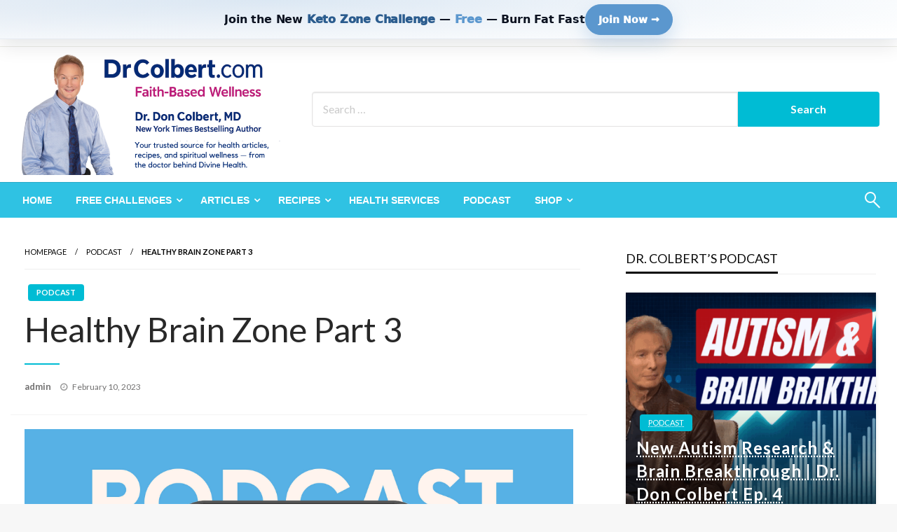

--- FILE ---
content_type: text/html; charset=UTF-8
request_url: https://drcolbert.com/podcast/healthy-brain-zone-part-3/
body_size: 18399
content:

<!DOCTYPE html>
<html lang="en-US">

<head>
	<meta http-equiv="Content-Type" content="text/html; charset=UTF-8" />
	<meta name="viewport" content="width=device-width, initial-scale=1.0">
		<meta name='robots' content='index, follow, max-image-preview:large, max-snippet:-1, max-video-preview:-1' />
	<style>img:is([sizes="auto" i], [sizes^="auto," i]) { contain-intrinsic-size: 3000px 1500px }</style>
	
	<!-- This site is optimized with the Yoast SEO plugin v26.7 - https://yoast.com/wordpress/plugins/seo/ -->
	<title>Healthy Brain Zone Part 3 -</title>
	<link rel="canonical" href="https://drcolbert.com/podcast/healthy-brain-zone-part-3/" />
	<meta property="og:locale" content="en_US" />
	<meta property="og:type" content="article" />
	<meta property="og:title" content="Healthy Brain Zone Part 3 -" />
	<meta property="og:description" content="Dr. Don and Mary Colbert dive deeper into how you can prevent the onset  of dementia and Alzheimer&#8217;s disease with various supplements you can take and more. You will not want to miss out. Get your copy of Dr. Colbert&#8217;s Health..." />
	<meta property="og:url" content="https://drcolbert.com/podcast/healthy-brain-zone-part-3/" />
	<meta property="article:publisher" content="https://www.facebook.com/DonColbertMD" />
	<meta property="article:modified_time" content="2025-09-18T19:38:27+00:00" />
	<meta property="og:image" content="https://media.rss.com/divinehealth/cover_d222ac3c9fbc738831b0b2f0fe45c3d2.jpg" />
	<meta name="twitter:card" content="summary_large_image" />
	<meta name="twitter:site" content="@doncolbert" />
	<meta name="twitter:label1" content="Est. reading time" />
	<meta name="twitter:data1" content="1 minute" />
	<script type="application/ld+json" class="yoast-schema-graph">{"@context":"https://schema.org","@graph":[{"@type":"WebPage","@id":"https://drcolbert.com/podcast/healthy-brain-zone-part-3/","url":"https://drcolbert.com/podcast/healthy-brain-zone-part-3/","name":"Healthy Brain Zone Part 3 -","isPartOf":{"@id":"https://drcolbert.com/#website"},"primaryImageOfPage":{"@id":"https://drcolbert.com/podcast/healthy-brain-zone-part-3/#primaryimage"},"image":{"@id":"https://drcolbert.com/podcast/healthy-brain-zone-part-3/#primaryimage"},"thumbnailUrl":"https://media.rss.com/divinehealth/cover_d222ac3c9fbc738831b0b2f0fe45c3d2.jpg","datePublished":"2023-02-10T23:12:24+00:00","dateModified":"2025-09-18T19:38:27+00:00","breadcrumb":{"@id":"https://drcolbert.com/podcast/healthy-brain-zone-part-3/#breadcrumb"},"inLanguage":"en-US","potentialAction":[{"@type":"ReadAction","target":["https://drcolbert.com/podcast/healthy-brain-zone-part-3/"]}]},{"@type":"ImageObject","inLanguage":"en-US","@id":"https://drcolbert.com/podcast/healthy-brain-zone-part-3/#primaryimage","url":"https://media.rss.com/divinehealth/cover_d222ac3c9fbc738831b0b2f0fe45c3d2.jpg","contentUrl":"https://media.rss.com/divinehealth/cover_d222ac3c9fbc738831b0b2f0fe45c3d2.jpg"},{"@type":"BreadcrumbList","@id":"https://drcolbert.com/podcast/healthy-brain-zone-part-3/#breadcrumb","itemListElement":[{"@type":"ListItem","position":1,"name":"Home","item":"https://drcolbert.com/"},{"@type":"ListItem","position":2,"name":"Podcasts","item":"https://drcolbert.com/podcast/"},{"@type":"ListItem","position":3,"name":"Healthy Brain Zone Part 3"}]},{"@type":"WebSite","@id":"https://drcolbert.com/#website","url":"https://drcolbert.com/","name":"","description":"","publisher":{"@id":"https://drcolbert.com/#organization"},"potentialAction":[{"@type":"SearchAction","target":{"@type":"EntryPoint","urlTemplate":"https://drcolbert.com/?s={search_term_string}"},"query-input":{"@type":"PropertyValueSpecification","valueRequired":true,"valueName":"search_term_string"}}],"inLanguage":"en-US"},{"@type":"Organization","@id":"https://drcolbert.com/#organization","name":"Dr. Don Colbert MD","url":"https://drcolbert.com/","logo":{"@type":"ImageObject","inLanguage":"en-US","@id":"https://drcolbert.com/#/schema/logo/image/","url":"https://drcolbert.com/wp-content/uploads/2021/02/dh-logo-4.37.19-PM.jpg","contentUrl":"https://drcolbert.com/wp-content/uploads/2021/02/dh-logo-4.37.19-PM.jpg","width":1059,"height":318,"caption":"Dr. Don Colbert MD"},"image":{"@id":"https://drcolbert.com/#/schema/logo/image/"},"sameAs":["https://www.facebook.com/DonColbertMD","https://x.com/doncolbert","https://instagram.com/divinehealthnutrition/","https://www.linkedin.com/in/doncolbertmd","https://www.pinterest.com/divinehealth1/","https://www.youtube.com/user/DonColbertMD"]}]}</script>
	<!-- / Yoast SEO plugin. -->


<link rel='dns-prefetch' href='//static.klaviyo.com' />
<link rel='dns-prefetch' href='//fonts.googleapis.com' />
<link rel="alternate" type="application/rss+xml" title=" &raquo; Feed" href="https://drcolbert.com/feed/" />
<link rel="alternate" type="application/rss+xml" title=" &raquo; Comments Feed" href="https://drcolbert.com/comments/feed/" />
		<style>
			.lazyload,
			.lazyloading {
				max-width: 100%;
			}
		</style>
		<link rel='stylesheet' id='wp-block-library-css' href='https://drcolbert.com/wp-includes/css/dist/block-library/style.min.css?ver=6.8.3' type='text/css' media='all' />
<style id='wp-block-library-theme-inline-css' type='text/css'>
.wp-block-audio :where(figcaption){color:#555;font-size:13px;text-align:center}.is-dark-theme .wp-block-audio :where(figcaption){color:#ffffffa6}.wp-block-audio{margin:0 0 1em}.wp-block-code{border:1px solid #ccc;border-radius:4px;font-family:Menlo,Consolas,monaco,monospace;padding:.8em 1em}.wp-block-embed :where(figcaption){color:#555;font-size:13px;text-align:center}.is-dark-theme .wp-block-embed :where(figcaption){color:#ffffffa6}.wp-block-embed{margin:0 0 1em}.blocks-gallery-caption{color:#555;font-size:13px;text-align:center}.is-dark-theme .blocks-gallery-caption{color:#ffffffa6}:root :where(.wp-block-image figcaption){color:#555;font-size:13px;text-align:center}.is-dark-theme :root :where(.wp-block-image figcaption){color:#ffffffa6}.wp-block-image{margin:0 0 1em}.wp-block-pullquote{border-bottom:4px solid;border-top:4px solid;color:currentColor;margin-bottom:1.75em}.wp-block-pullquote cite,.wp-block-pullquote footer,.wp-block-pullquote__citation{color:currentColor;font-size:.8125em;font-style:normal;text-transform:uppercase}.wp-block-quote{border-left:.25em solid;margin:0 0 1.75em;padding-left:1em}.wp-block-quote cite,.wp-block-quote footer{color:currentColor;font-size:.8125em;font-style:normal;position:relative}.wp-block-quote:where(.has-text-align-right){border-left:none;border-right:.25em solid;padding-left:0;padding-right:1em}.wp-block-quote:where(.has-text-align-center){border:none;padding-left:0}.wp-block-quote.is-large,.wp-block-quote.is-style-large,.wp-block-quote:where(.is-style-plain){border:none}.wp-block-search .wp-block-search__label{font-weight:700}.wp-block-search__button{border:1px solid #ccc;padding:.375em .625em}:where(.wp-block-group.has-background){padding:1.25em 2.375em}.wp-block-separator.has-css-opacity{opacity:.4}.wp-block-separator{border:none;border-bottom:2px solid;margin-left:auto;margin-right:auto}.wp-block-separator.has-alpha-channel-opacity{opacity:1}.wp-block-separator:not(.is-style-wide):not(.is-style-dots){width:100px}.wp-block-separator.has-background:not(.is-style-dots){border-bottom:none;height:1px}.wp-block-separator.has-background:not(.is-style-wide):not(.is-style-dots){height:2px}.wp-block-table{margin:0 0 1em}.wp-block-table td,.wp-block-table th{word-break:normal}.wp-block-table :where(figcaption){color:#555;font-size:13px;text-align:center}.is-dark-theme .wp-block-table :where(figcaption){color:#ffffffa6}.wp-block-video :where(figcaption){color:#555;font-size:13px;text-align:center}.is-dark-theme .wp-block-video :where(figcaption){color:#ffffffa6}.wp-block-video{margin:0 0 1em}:root :where(.wp-block-template-part.has-background){margin-bottom:0;margin-top:0;padding:1.25em 2.375em}
</style>
<style id='classic-theme-styles-inline-css' type='text/css'>
/*! This file is auto-generated */
.wp-block-button__link{color:#fff;background-color:#32373c;border-radius:9999px;box-shadow:none;text-decoration:none;padding:calc(.667em + 2px) calc(1.333em + 2px);font-size:1.125em}.wp-block-file__button{background:#32373c;color:#fff;text-decoration:none}
</style>
<style id='global-styles-inline-css' type='text/css'>
:root{--wp--preset--aspect-ratio--square: 1;--wp--preset--aspect-ratio--4-3: 4/3;--wp--preset--aspect-ratio--3-4: 3/4;--wp--preset--aspect-ratio--3-2: 3/2;--wp--preset--aspect-ratio--2-3: 2/3;--wp--preset--aspect-ratio--16-9: 16/9;--wp--preset--aspect-ratio--9-16: 9/16;--wp--preset--color--black: #000000;--wp--preset--color--cyan-bluish-gray: #abb8c3;--wp--preset--color--white: #ffffff;--wp--preset--color--pale-pink: #f78da7;--wp--preset--color--vivid-red: #cf2e2e;--wp--preset--color--luminous-vivid-orange: #ff6900;--wp--preset--color--luminous-vivid-amber: #fcb900;--wp--preset--color--light-green-cyan: #7bdcb5;--wp--preset--color--vivid-green-cyan: #00d084;--wp--preset--color--pale-cyan-blue: #8ed1fc;--wp--preset--color--vivid-cyan-blue: #0693e3;--wp--preset--color--vivid-purple: #9b51e0;--wp--preset--color--strong-blue: #0073aa;--wp--preset--color--lighter-blue: #229fd8;--wp--preset--color--very-light-gray: #eee;--wp--preset--color--very-dark-gray: #444;--wp--preset--gradient--vivid-cyan-blue-to-vivid-purple: linear-gradient(135deg,rgba(6,147,227,1) 0%,rgb(155,81,224) 100%);--wp--preset--gradient--light-green-cyan-to-vivid-green-cyan: linear-gradient(135deg,rgb(122,220,180) 0%,rgb(0,208,130) 100%);--wp--preset--gradient--luminous-vivid-amber-to-luminous-vivid-orange: linear-gradient(135deg,rgba(252,185,0,1) 0%,rgba(255,105,0,1) 100%);--wp--preset--gradient--luminous-vivid-orange-to-vivid-red: linear-gradient(135deg,rgba(255,105,0,1) 0%,rgb(207,46,46) 100%);--wp--preset--gradient--very-light-gray-to-cyan-bluish-gray: linear-gradient(135deg,rgb(238,238,238) 0%,rgb(169,184,195) 100%);--wp--preset--gradient--cool-to-warm-spectrum: linear-gradient(135deg,rgb(74,234,220) 0%,rgb(151,120,209) 20%,rgb(207,42,186) 40%,rgb(238,44,130) 60%,rgb(251,105,98) 80%,rgb(254,248,76) 100%);--wp--preset--gradient--blush-light-purple: linear-gradient(135deg,rgb(255,206,236) 0%,rgb(152,150,240) 100%);--wp--preset--gradient--blush-bordeaux: linear-gradient(135deg,rgb(254,205,165) 0%,rgb(254,45,45) 50%,rgb(107,0,62) 100%);--wp--preset--gradient--luminous-dusk: linear-gradient(135deg,rgb(255,203,112) 0%,rgb(199,81,192) 50%,rgb(65,88,208) 100%);--wp--preset--gradient--pale-ocean: linear-gradient(135deg,rgb(255,245,203) 0%,rgb(182,227,212) 50%,rgb(51,167,181) 100%);--wp--preset--gradient--electric-grass: linear-gradient(135deg,rgb(202,248,128) 0%,rgb(113,206,126) 100%);--wp--preset--gradient--midnight: linear-gradient(135deg,rgb(2,3,129) 0%,rgb(40,116,252) 100%);--wp--preset--font-size--small: 13px;--wp--preset--font-size--medium: 20px;--wp--preset--font-size--large: 36px;--wp--preset--font-size--x-large: 42px;--wp--preset--spacing--20: 0.44rem;--wp--preset--spacing--30: 0.67rem;--wp--preset--spacing--40: 1rem;--wp--preset--spacing--50: 1.5rem;--wp--preset--spacing--60: 2.25rem;--wp--preset--spacing--70: 3.38rem;--wp--preset--spacing--80: 5.06rem;--wp--preset--shadow--natural: 6px 6px 9px rgba(0, 0, 0, 0.2);--wp--preset--shadow--deep: 12px 12px 50px rgba(0, 0, 0, 0.4);--wp--preset--shadow--sharp: 6px 6px 0px rgba(0, 0, 0, 0.2);--wp--preset--shadow--outlined: 6px 6px 0px -3px rgba(255, 255, 255, 1), 6px 6px rgba(0, 0, 0, 1);--wp--preset--shadow--crisp: 6px 6px 0px rgba(0, 0, 0, 1);}:where(.is-layout-flex){gap: 0.5em;}:where(.is-layout-grid){gap: 0.5em;}body .is-layout-flex{display: flex;}.is-layout-flex{flex-wrap: wrap;align-items: center;}.is-layout-flex > :is(*, div){margin: 0;}body .is-layout-grid{display: grid;}.is-layout-grid > :is(*, div){margin: 0;}:where(.wp-block-columns.is-layout-flex){gap: 2em;}:where(.wp-block-columns.is-layout-grid){gap: 2em;}:where(.wp-block-post-template.is-layout-flex){gap: 1.25em;}:where(.wp-block-post-template.is-layout-grid){gap: 1.25em;}.has-black-color{color: var(--wp--preset--color--black) !important;}.has-cyan-bluish-gray-color{color: var(--wp--preset--color--cyan-bluish-gray) !important;}.has-white-color{color: var(--wp--preset--color--white) !important;}.has-pale-pink-color{color: var(--wp--preset--color--pale-pink) !important;}.has-vivid-red-color{color: var(--wp--preset--color--vivid-red) !important;}.has-luminous-vivid-orange-color{color: var(--wp--preset--color--luminous-vivid-orange) !important;}.has-luminous-vivid-amber-color{color: var(--wp--preset--color--luminous-vivid-amber) !important;}.has-light-green-cyan-color{color: var(--wp--preset--color--light-green-cyan) !important;}.has-vivid-green-cyan-color{color: var(--wp--preset--color--vivid-green-cyan) !important;}.has-pale-cyan-blue-color{color: var(--wp--preset--color--pale-cyan-blue) !important;}.has-vivid-cyan-blue-color{color: var(--wp--preset--color--vivid-cyan-blue) !important;}.has-vivid-purple-color{color: var(--wp--preset--color--vivid-purple) !important;}.has-black-background-color{background-color: var(--wp--preset--color--black) !important;}.has-cyan-bluish-gray-background-color{background-color: var(--wp--preset--color--cyan-bluish-gray) !important;}.has-white-background-color{background-color: var(--wp--preset--color--white) !important;}.has-pale-pink-background-color{background-color: var(--wp--preset--color--pale-pink) !important;}.has-vivid-red-background-color{background-color: var(--wp--preset--color--vivid-red) !important;}.has-luminous-vivid-orange-background-color{background-color: var(--wp--preset--color--luminous-vivid-orange) !important;}.has-luminous-vivid-amber-background-color{background-color: var(--wp--preset--color--luminous-vivid-amber) !important;}.has-light-green-cyan-background-color{background-color: var(--wp--preset--color--light-green-cyan) !important;}.has-vivid-green-cyan-background-color{background-color: var(--wp--preset--color--vivid-green-cyan) !important;}.has-pale-cyan-blue-background-color{background-color: var(--wp--preset--color--pale-cyan-blue) !important;}.has-vivid-cyan-blue-background-color{background-color: var(--wp--preset--color--vivid-cyan-blue) !important;}.has-vivid-purple-background-color{background-color: var(--wp--preset--color--vivid-purple) !important;}.has-black-border-color{border-color: var(--wp--preset--color--black) !important;}.has-cyan-bluish-gray-border-color{border-color: var(--wp--preset--color--cyan-bluish-gray) !important;}.has-white-border-color{border-color: var(--wp--preset--color--white) !important;}.has-pale-pink-border-color{border-color: var(--wp--preset--color--pale-pink) !important;}.has-vivid-red-border-color{border-color: var(--wp--preset--color--vivid-red) !important;}.has-luminous-vivid-orange-border-color{border-color: var(--wp--preset--color--luminous-vivid-orange) !important;}.has-luminous-vivid-amber-border-color{border-color: var(--wp--preset--color--luminous-vivid-amber) !important;}.has-light-green-cyan-border-color{border-color: var(--wp--preset--color--light-green-cyan) !important;}.has-vivid-green-cyan-border-color{border-color: var(--wp--preset--color--vivid-green-cyan) !important;}.has-pale-cyan-blue-border-color{border-color: var(--wp--preset--color--pale-cyan-blue) !important;}.has-vivid-cyan-blue-border-color{border-color: var(--wp--preset--color--vivid-cyan-blue) !important;}.has-vivid-purple-border-color{border-color: var(--wp--preset--color--vivid-purple) !important;}.has-vivid-cyan-blue-to-vivid-purple-gradient-background{background: var(--wp--preset--gradient--vivid-cyan-blue-to-vivid-purple) !important;}.has-light-green-cyan-to-vivid-green-cyan-gradient-background{background: var(--wp--preset--gradient--light-green-cyan-to-vivid-green-cyan) !important;}.has-luminous-vivid-amber-to-luminous-vivid-orange-gradient-background{background: var(--wp--preset--gradient--luminous-vivid-amber-to-luminous-vivid-orange) !important;}.has-luminous-vivid-orange-to-vivid-red-gradient-background{background: var(--wp--preset--gradient--luminous-vivid-orange-to-vivid-red) !important;}.has-very-light-gray-to-cyan-bluish-gray-gradient-background{background: var(--wp--preset--gradient--very-light-gray-to-cyan-bluish-gray) !important;}.has-cool-to-warm-spectrum-gradient-background{background: var(--wp--preset--gradient--cool-to-warm-spectrum) !important;}.has-blush-light-purple-gradient-background{background: var(--wp--preset--gradient--blush-light-purple) !important;}.has-blush-bordeaux-gradient-background{background: var(--wp--preset--gradient--blush-bordeaux) !important;}.has-luminous-dusk-gradient-background{background: var(--wp--preset--gradient--luminous-dusk) !important;}.has-pale-ocean-gradient-background{background: var(--wp--preset--gradient--pale-ocean) !important;}.has-electric-grass-gradient-background{background: var(--wp--preset--gradient--electric-grass) !important;}.has-midnight-gradient-background{background: var(--wp--preset--gradient--midnight) !important;}.has-small-font-size{font-size: var(--wp--preset--font-size--small) !important;}.has-medium-font-size{font-size: var(--wp--preset--font-size--medium) !important;}.has-large-font-size{font-size: var(--wp--preset--font-size--large) !important;}.has-x-large-font-size{font-size: var(--wp--preset--font-size--x-large) !important;}
:where(.wp-block-post-template.is-layout-flex){gap: 1.25em;}:where(.wp-block-post-template.is-layout-grid){gap: 1.25em;}
:where(.wp-block-columns.is-layout-flex){gap: 2em;}:where(.wp-block-columns.is-layout-grid){gap: 2em;}
:root :where(.wp-block-pullquote){font-size: 1.5em;line-height: 1.6;}
</style>
<link rel='stylesheet' id='wp-search-suggest-css' href='https://drcolbert.com/wp-content/plugins/wp-search-suggest/css/wpss-search-suggest.css?ver=8' type='text/css' media='all' />
<link rel='stylesheet' id='newspaperss_core-css' href='https://drcolbert.com/wp-content/themes/newspaperss/css/newspaperss.min.css?ver=1.0' type='text/css' media='all' />
<link rel='stylesheet' id='fontawesome-css' href='https://drcolbert.com/wp-content/themes/newspaperss/fonts/awesome/css/font-awesome.min.css?ver=1' type='text/css' media='all' />
<link rel='stylesheet' id='newspaperss-fonts-css' href='//fonts.googleapis.com/css?family=Ubuntu%3A400%2C500%2C700%7CLato%3A400%2C700%2C400italic%2C700italic%7COpen+Sans%3A400%2C400italic%2C700&#038;subset=latin%2Clatin-ext' type='text/css' media='all' />
<link rel='stylesheet' id='newspaperss-style-css' href='https://drcolbert.com/wp-content/themes/newspaperss/style.css?ver=1.1.0' type='text/css' media='all' />
<style id='newspaperss-style-inline-css' type='text/css'>
.tagcloud a ,
	.post-cat-info a,
	.lates-post-warp .button.secondary,
	.comment-form .form-submit input#submit,
	a.box-comment-btn,
	.comment-form .form-submit input[type='submit'],
	h2.comment-reply-title,
	.widget_search .search-submit,
	.woocommerce nav.woocommerce-pagination ul li span.current,
	.woocommerce ul.products li.product .button,
	.woocommerce div.product form.cart .button,
	.woocommerce #respond input#submit.alt, .woocommerce a.button.alt,
	.woocommerce button.button.alt, .woocommerce input.button.alt,
	.woocommerce #respond input#submit, .woocommerce a.button,
	.woocommerce button.button, .woocommerce input.button,
	.pagination li a,
	.author-links a,
	#blog-content .navigation .nav-links .current,
	.bubbly-button,
	.scroll_to_top
	{
		color: #ffffff !important;
	}.tagcloud a:hover ,
		.post-cat-info a:hover,
		.lates-post-warp .button.secondary:hover,
		.comment-form .form-submit input#submit:hover,
		a.box-comment-btn:hover,
		.comment-form .form-submit input[type='submit']:hover,
		.widget_search .search-submit:hover,
		.pagination li a:hover,
		.author-links a:hover,
		.head-bottom-area  .is-dropdown-submenu .is-dropdown-submenu-item :hover,
		.woocommerce div.product div.summary a,
		.bubbly-button:hover,
		.slider-right .post-header .post-cat-info .cat-info-el:hover
		{
			color: #ffffff !important;
		}.slider-container .cat-info-el,
		.slider-right .post-header .post-cat-info .cat-info-el
		{
			color: #ffffff !important;
		}
		woocommerce-product-details__short-description,
		.woocommerce div.product .product_title,
		.woocommerce div.product p.price,
		.woocommerce div.product span.price
		{
			color: #232323 ;
		}#footer .top-footer-wrap .textwidget p,
		#footer .top-footer-wrap,
		#footer .block-content-recent .card-section .post-list .post-title a,
		#footer .block-content-recent .post-list .post-meta-info .meta-info-el,
		#footer .widget_nav_menu .widget li a,
		#footer .widget li a
		{
			color: #ffffff  ;
		}.head-bottom-area .dropdown.menu a,
	.search-wrap .search-field,
	.head-bottom-area .dropdown.menu .is-dropdown-submenu > li a,
	.home .head-bottom-area .dropdown.menu .current-menu-item a
	{
		color: #fff  ;
	}
	.search-wrap::before
	{
		background-color: #fff  ;
	}
	.search-wrap
	{
		border-color: #fff  ;
	}
	.main-menu .is-dropdown-submenu .is-dropdown-submenu-parent.opens-left > a::after,
	.is-dropdown-submenu .is-dropdown-submenu-parent.opens-right > a::after
	{
		border-right-color: #fff  ;
	}
</style>
<script type="text/javascript" src="https://drcolbert.com/wp-includes/js/jquery/jquery.min.js?ver=3.7.1" id="jquery-core-js"></script>
<script type="text/javascript" src="https://drcolbert.com/wp-includes/js/jquery/jquery-migrate.min.js?ver=3.4.1" id="jquery-migrate-js"></script>
<script type="text/javascript" src="https://drcolbert.com/wp-content/themes/newspaperss/js/newspaperss.min.js?ver=1" id="newspaperss_js-js"></script>
<script type="text/javascript" src="https://drcolbert.com/wp-content/themes/newspaperss/js/newspaperss_other.min.js?ver=1" id="newspaperss_other-js"></script>
<link rel="https://api.w.org/" href="https://drcolbert.com/wp-json/" /><link rel="alternate" title="JSON" type="application/json" href="https://drcolbert.com/wp-json/wp/v2/podcast/61408" /><link rel="EditURI" type="application/rsd+xml" title="RSD" href="https://drcolbert.com/xmlrpc.php?rsd" />
<meta name="generator" content="WordPress 6.8.3" />
<link rel='shortlink' href='https://drcolbert.com/?p=61408' />
<link rel="alternate" title="oEmbed (JSON)" type="application/json+oembed" href="https://drcolbert.com/wp-json/oembed/1.0/embed?url=https%3A%2F%2Fdrcolbert.com%2Fpodcast%2Fhealthy-brain-zone-part-3%2F" />
<link rel="alternate" title="oEmbed (XML)" type="text/xml+oembed" href="https://drcolbert.com/wp-json/oembed/1.0/embed?url=https%3A%2F%2Fdrcolbert.com%2Fpodcast%2Fhealthy-brain-zone-part-3%2F&#038;format=xml" />
<!-- start Simple Custom CSS and JS -->
<script type="text/javascript">
    adroll_adv_id = "PLBGNZWA4VEDHMKZ7HCBKN";
    adroll_pix_id = "32TJFVXTCNCATP5VUOPI23";
    adroll_version = "2.0";

    (function(w, d, e, o, a) {
        w.__adroll_loaded = true;
        w.adroll = w.adroll || [];
        w.adroll.f = [ 'setProperties', 'identify', 'track', 'identify_email', 'get_cookie' ];
        var roundtripUrl = "https://s.adroll.com/j/" + adroll_adv_id
                + "/roundtrip.js";
        for (a = 0; a < w.adroll.f.length; a++) {
            w.adroll[w.adroll.f[a]] = w.adroll[w.adroll.f[a]] || (function(n) {
                return function() {
                    w.adroll.push([ n, arguments ])
                }
            })(w.adroll.f[a])
        }

        e = d.createElement('script');
        o = d.getElementsByTagName('script')[0];
        e.async = 1;
        e.src = roundtripUrl;
        o.parentNode.insertBefore(e, o);
    })(window, document);
    adroll.track("pageView");
</script><!-- end Simple Custom CSS and JS -->
<script type="text/javascript">
(function(url){
	if(/(?:Chrome\/26\.0\.1410\.63 Safari\/537\.31|WordfenceTestMonBot)/.test(navigator.userAgent)){ return; }
	var addEvent = function(evt, handler) {
		if (window.addEventListener) {
			document.addEventListener(evt, handler, false);
		} else if (window.attachEvent) {
			document.attachEvent('on' + evt, handler);
		}
	};
	var removeEvent = function(evt, handler) {
		if (window.removeEventListener) {
			document.removeEventListener(evt, handler, false);
		} else if (window.detachEvent) {
			document.detachEvent('on' + evt, handler);
		}
	};
	var evts = 'contextmenu dblclick drag dragend dragenter dragleave dragover dragstart drop keydown keypress keyup mousedown mousemove mouseout mouseover mouseup mousewheel scroll'.split(' ');
	var logHuman = function() {
		if (window.wfLogHumanRan) { return; }
		window.wfLogHumanRan = true;
		var wfscr = document.createElement('script');
		wfscr.type = 'text/javascript';
		wfscr.async = true;
		wfscr.src = url + '&r=' + Math.random();
		(document.getElementsByTagName('head')[0]||document.getElementsByTagName('body')[0]).appendChild(wfscr);
		for (var i = 0; i < evts.length; i++) {
			removeEvent(evts[i], logHuman);
		}
	};
	for (var i = 0; i < evts.length; i++) {
		addEvent(evts[i], logHuman);
	}
})('//drcolbert.com/?wordfence_lh=1&hid=B66068B1006317D6B5BA7979DC8EB89D');
</script>		<script>
			document.documentElement.className = document.documentElement.className.replace('no-js', 'js');
		</script>
				<style>
			.no-js img.lazyload {
				display: none;
			}

			figure.wp-block-image img.lazyloading {
				min-width: 150px;
			}

			.lazyload,
			.lazyloading {
				--smush-placeholder-width: 100px;
				--smush-placeholder-aspect-ratio: 1/1;
				width: var(--smush-image-width, var(--smush-placeholder-width)) !important;
				aspect-ratio: var(--smush-image-aspect-ratio, var(--smush-placeholder-aspect-ratio)) !important;
			}

						.lazyload, .lazyloading {
				opacity: 0;
			}

			.lazyloaded {
				opacity: 1;
				transition: opacity 400ms;
				transition-delay: 0ms;
			}

					</style>
		<!-- Global site tag (gtag.js) - Google Analytics -->
<script async src="https://www.googletagmanager.com/gtag/js?id=UA-23947860-4"></script>
<script>
  window.dataLayer = window.dataLayer || [];
  function gtag(){dataLayer.push(arguments);}
  gtag('js', new Date());

  gtag('config', 'UA-23947860-4');
</script>
<link rel="icon" href="https://drcolbert.com/wp-content/uploads/2024/03/cropped-3-32x32.png" sizes="32x32" />
<link rel="icon" href="https://drcolbert.com/wp-content/uploads/2024/03/cropped-3-192x192.png" sizes="192x192" />
<link rel="apple-touch-icon" href="https://drcolbert.com/wp-content/uploads/2024/03/cropped-3-180x180.png" />
<meta name="msapplication-TileImage" content="https://drcolbert.com/wp-content/uploads/2024/03/cropped-3-270x270.png" />
<style id="kirki-inline-styles">.postpage_subheader{background-color:#1c2127;}#topmenu .top-bar .top-bar-left .menu a{font-size:0.75rem;}.head-bottom-area .dropdown.menu .current-menu-item a{color:#2fc2e3;}.head-bottom-area .dropdown.menu a{font-family:sans-serif;font-size:14px;font-weight:700;text-transform:uppercase;}#main-content-sticky{background:#fff;}body{font-size:inherit;line-height:1.6;text-transform:none;}.slider-container .post-header-outer{background:rgba(0,0,0,0.14);}.slider-container .post-header .post-title a,.slider-container .post-meta-info .meta-info-el a,.slider-container .meta-info-date{color:#fff;}.slider-container .cat-info-el,.slider-right .post-header .post-cat-info .cat-info-el{background-color:#2fc2e3;}.woocommerce .button{-webkit-box-shadow:0 2px 2px 0 rgba(0,188,212,0.3), 0 3px 1px -2px rgba(0,188,212,0.3), 0 1px 5px 0 rgba(0,188,212,0.3);-moz-box-shadow:0 2px 2px 0 rgba(0,188,212,0.3), 0 3px 1px -2px rgba(0,188,212,0.3), 0 1px 5px 0 rgba(0,188,212,0.3);box-shadow:0 2px 2px 0 rgba(0,188,212,0.3), 0 3px 1px -2px rgba(0,188,212,0.3), 0 1px 5px 0 rgba(0,188,212,0.3);}.woocommerce .button:hover{-webkit-box-shadow:-1px 11px 23px -4px rgba(0,188,212,0.3),1px -1.5px 11px -2px  rgba(0,188,212,0.3);-moz-box-shadow:-1px 11px 23px -4px rgba(0,188,212,0.3),1px -1.5px 11px -2px  rgba(0,188,212,0.3);box-shadow:-1px 11px 23px -4px rgba(0,188,212,0.3),1px -1.5px 11px -2px  rgba(0,188,212,0.3);}a:hover,.off-canvas .fa-window-close:focus,.tagcloud a:hover,.single-nav .nav-left a:hover, .single-nav .nav-right a:hover,.comment-title h2:hover,h2.comment-reply-title:hover,.meta-info-comment .comments-link a:hover,.woocommerce div.product div.summary a:hover{color:#2f2f2f;}bubbly-button:focus,.slider-right .post-header .post-cat-info .cat-info-el:hover,.bubbly-button:hover,.head-bottom-area .desktop-menu .is-dropdown-submenu-parent .is-dropdown-submenu li a:hover,.tagcloud a:hover,.viewall-text .button.secondary:hover,.single-nav a:hover>.newspaper-nav-icon,.pagination .current:hover,.pagination li a:hover,.widget_search .search-submit:hover,.comment-form .form-submit input#submit:hover, a.box-comment-btn:hover, .comment-form .form-submit input[type="submit"]:hover,.cat-info-el:hover,.comment-list .comment-reply-link:hover,.bubbly-button:active{background:#2f2f2f;}.viewall-text .shadow:hover{-webkit-box-shadow:-1px 11px 15px -8px rgba(47,47,47,0.43);-moz-box-shadow:-1px 11px 15px -8px rgba(47,47,47,0.43);box-shadow:-1px 11px 15px -8px rgba(47,47,47,0.43);}.bubbly-button:hover,.bubbly-button:active{-webkit-box-shadow:0 2px 15px rgba(47,47,47,0.43);;-moz-box-shadow:0 2px 15px rgba(47,47,47,0.43);;box-shadow:0 2px 15px rgba(47,47,47,0.43);;}.comment-form textarea:focus,.comment-form input[type="text"]:focus,.comment-form input[type="search"]:focus,.comment-form input[type="tel"]:focus,.comment-form input[type="email"]:focus,.comment-form [type=url]:focus,.comment-form [type=password]:focus{-webkit-box-shadow:0 2px 3px rgba(47,47,47,0.43);;-moz-box-shadow:0 2px 3px rgba(47,47,47,0.43);;box-shadow:0 2px 3px rgba(47,47,47,0.43);;}a:focus{outline-color:#2f2f2f;text-decoration-color:#2f2f2f;}.sliderlink:focus,.slider-right .thumbnail-post a:focus img{border-color:#2f2f2f;}.bubbly-button:before,.bubbly-button:after{background-image:radial-gradient(circle,#2f2f2f 20%, transparent 20%), radial-gradient(circle, transparent 20%, #2f2f2f 20%, transparent 30%), radial-gradient(circle, #2f2f2f 20%, transparent 20%), radial-gradient(circle, #2f2f2f 20%, transparent 20%), radial-gradient(circle, transparent 10%, #2f2f2f 15%, transparent 20%), radial-gradient(circle, #2f2f2f 20%, transparent 20%), radial-gradient(circle, #2f2f2f 20%, transparent 20%), radial-gradient(circle, #2f2f2f 20%, transparent 20%), radial-gradient(circle, #2f2f2f 20%, transparent 20%);;;}.block-header-wrap .block-title,.widget-title h3{color:#0a0a0a;}.block-header-wrap .block-title h3,.widget-title h3{border-bottom-color:#0a0a0a;}#sub_banner .breadcrumb-wraps .breadcrumbs li,#sub_banner .heade-content h1,.heade-content h1,.breadcrumbs li,.breadcrumbs a,.breadcrumbs li:not(:last-child)::after{color:#fff;}#sub_banner.sub_header_page .heade-content h1{color:#0a0a0a;}#footer .top-footer-wrap{background-color:#282828;}#footer .block-header-wrap .block-title h3,#footer .widget-title h3{color:#e3e3e3;border-bottom-color:#e3e3e3;}#footer .footer-copyright-wrap{background-color:#242424;}#footer .footer-copyright-text,.footer-copyright-text p,.footer-copyright-text li,.footer-copyright-text ul,.footer-copyright-text ol,.footer-copyright-text{color:#fff;}.woo-header-newspaperss{background:linear-gradient(to top, #f77062 0%, #fe5196 100%);;}.heade-content.woo-header-newspaperss h1,.woocommerce .woocommerce-breadcrumb a,.woocommerce .breadcrumbs li{color:#020202;}@media screen and (min-width: 64em){#wrapper{margin-top:0px;margin-bottom:0px;}}</style></head>

<body class="wp-singular podcast-template-default single single-podcast postid-61408 wp-custom-logo wp-theme-newspaperss" id="top">
<!-- Place this right after <body> tag or in your header -->
<div class="hello-bar" role="region" aria-label="Keto Zone Challenge Announcement">
  <div class="hello-bar-inner">
    <span class="hello-text">
      Join the New <strong>Keto Zone Challenge</strong> — <em>Free</em> — Burn Fat Fast
    </span>

    <a href="https://divinehealth.com/keto-zone-challenge/register" class="hello-cta" rel="noopener">
      Join Now →
    </a>
  </div>
</div>

<style>
  /* Hello Bar - Premium Desktop-Only (Keto Zone Colors) */
  .hello-bar{
    position: fixed;
    top:0; left:0; right:0;
    height:56px;
    z-index:9999;

    /* Keto Zone system */
    background:
      radial-gradient(1200px 80px at 30% 0%,
        rgba(91,151,206,0.18) 0%,
        rgba(91,151,206,0.08) 45%,
        rgba(255,255,255,0.95) 100%),
      linear-gradient(135deg, #F5F7FA 0%, #FFFFFF 100%);
    border-bottom: 1px solid #E6EBF2;
    box-shadow: 0 10px 28px rgba(11,18,32,0.10);

    display:flex;
    align-items:center;
    justify-content:center;

    font-family: ui-sans-serif, system-ui, -apple-system, Segoe UI, Roboto, Arial, Helvetica, sans-serif;
    color:#0B1220;
  }

  .hello-bar-inner{
    max-width:1200px;
    width:100%;
    padding:0 30px;
    display:flex;
    align-items:center;
    justify-content:center;
    gap:26px; /* premium breathing room */
  }

  .hello-text{
    font-size:16px;
    font-weight:800;
    letter-spacing:-0.2px;
    line-height:1.2;
    white-space:nowrap;
    overflow:hidden;
    text-overflow:ellipsis;
  }

  .hello-text strong{
    color:#2B5C8E;  /* deeper keto zone blue */
    font-weight:950;
  }

  .hello-text em{
    color:#5B97CE;  /* Keto Zone Blue */
    font-style:normal;
    font-weight:950;
  }

  .hello-cta{
    display:inline-flex;
    align-items:center;
    justify-content:center;
    gap:10px;

    background:#5B97CE;               /* Keto Zone Blue */
    border:1px solid #5B97CE;
    color:#FFFFFF !important;

    font-size:14px;
    font-weight:950;
    padding:10px 18px;
    border-radius:999px;              /* modern premium pill */
    text-decoration:none !important;

    box-shadow: 0 12px 26px rgba(91,151,206,0.26);
    transition: transform 120ms ease, box-shadow 120ms ease, background 120ms ease;
    white-space:nowrap;
  }

  .hello-cta:hover{
    background:#4A86BD;
    transform: translateY(-1px);
    box-shadow: 0 16px 34px rgba(91,151,206,0.32);
  }

  /* Optional: make room for the fixed bar so it doesn't cover your header */
  body{
    padding-top:56px;
  }

  /* Desktop only - hide on mobile/tablet */
  @media (max-width: 991px){
    .hello-bar{ display:none !important; }
    body{ padding-top:0; }
  }
</style>

	<script async type='text/javascript' src='https://static.klaviyo.com/onsite/js/TP4GBE/klaviyo.js?company_id=TP4GBE'></script>
          <script type="text/javascript"> 
          //Initialize Klaviyo object on page load
          !function(){if(!window.klaviyo){window._klOnsite=window._klOnsite||[];try{window.klaviyo=new Proxy({},{get:function(n,i){return"push"===i?function(){var n;(n=window._klOnsite).push.apply(n,arguments)}:function(){for(var n=arguments.length,o=new Array(n),w=0;w<n;w++)o[w]=arguments[w];var t="function"==typeof o[o.length-1]?o.pop():void 0,e=new Promise((function(n){window._klOnsite.push([i].concat(o,[function(i){t&&t(i),n(i)}]))}));return e}}})}catch(n){window.klaviyo=window.klaviyo||[],window.klaviyo.push=function(){var n;(n=window._klOnsite).push.apply(n,arguments)}}}}(); </script>	<a class="skip-link screen-reader-text" href="#main-content-sticky">
		Skip to content	</a>

	<div id="wrapper" class="grid-container no-padding small-full  z-depth-2">
		<!-- Site HEADER -->
					<div id="topmenu"   >
  <div  class="grid-container">
    <div class="top-bar">
      <div class="top-bar-left">
                </div>
      <div class="top-bar-right">
                      <div class="social-btns">

                                </div>
            </div>
    </div>
  </div>
</div>
				<header id="header-top" class="header-area">
			
<div class="head-top-area " >
  <div class="grid-container ">
        <div id="main-header" class="grid-x grid-padding-x grid-margin-y align-justify ">
      <!--  Logo -->
            <div class="cell  align-self-middle auto medium-order-1  ">
        <div id="site-title">
          <a href="https://drcolbert.com/" class="custom-logo-link" rel="home"><img width="731" height="325" src="https://drcolbert.com/wp-content/uploads/2025/04/cropped-dr-don-colbert-header-800-x-200-1.png" class="custom-logo" alt="Dr. Don Colbert Header Image" decoding="async" fetchpriority="high" srcset="https://drcolbert.com/wp-content/uploads/2025/04/cropped-dr-don-colbert-header-800-x-200-1.png 731w, https://drcolbert.com/wp-content/uploads/2025/04/cropped-dr-don-colbert-header-800-x-200-1-300x133.png 300w" sizes="(max-width: 731px) 100vw, 731px" /></a>          <h1 class="site-title">
            <a href="https://drcolbert.com/" rel="home"></a>
          </h1>
                  </div>
      </div>
      <!-- /.End Of Logo -->
              <div class="cell align-self-middle  medium-order-2 large-8  ">
          <div id="search-4" class="widget widget_search" data-widget-id="search-4"><h3 class="widget-title hide">Search articles &#038; recipes on drcolbert.com</h3><form role="search" method="get" class="search-form" action="https://drcolbert.com/">
				<label>
					<span class="screen-reader-text">Search for:</span>
					<input type="search" class="search-field" placeholder="Search &hellip;" value="" name="s" />
				</label>
				<input type="submit" class="search-submit" value="Search" />
			</form></div>        </div>
          </div>
  </div>
</div>			<!-- Mobile Menu -->
			<!-- Mobile Menu -->

<div class="off-canvas-wrapper " >
  <div class="reveal reveal-menu position-right off-canvas animated " id="mobile-menu-newspaperss" data-reveal >
    <button class="reveal-b-close " aria-label="Close menu" type="button" data-close>
      <i class="fa fa-window-close" aria-hidden="true"></i>
    </button>
    <div class="multilevel-offcanvas " >
       <ul id="menu-menu" class="vertical menu accordion-menu " data-accordion-menu data-close-on-click-inside="false"><li id="menu-item-62209" class="menu-item menu-item-type-custom menu-item-object-custom menu-item-62209"><a href="https://www.drcolbert.com">HOME</a></li>
<li id="menu-item-64071" class="menu-item menu-item-type-post_type menu-item-object-page menu-item-has-children menu-item-64071"><a href="https://drcolbert.com/health-challenges/">Free Challenges</a>
<ul class="vertical menu nested">
	<li id="menu-item-64081" class="menu-item menu-item-type-custom menu-item-object-custom menu-item-64081"><a href="https://divinehealth.com/21-day-keto-zone-challenge-or-21-day-detox-challenge/">Detox Challenge</a></li>
	<li id="menu-item-64073" class="menu-item menu-item-type-custom menu-item-object-custom menu-item-64073"><a href="https://divinehealth.com/21-day-keto-zone-challenge-or-21-day-detox-challenge/">Keto Zone Challenge</a></li>
</ul>
</li>
<li id="menu-item-62012" class="menu-item menu-item-type-taxonomy menu-item-object-category menu-item-has-children menu-item-62012"><a href="https://drcolbert.com/category/health-living-articles/">Articles</a>
<ul class="vertical menu nested">
	<li id="menu-item-64079" class="menu-item menu-item-type-taxonomy menu-item-object-category menu-item-64079"><a href="https://drcolbert.com/category/health-living-articles/">Healthy Living Articles</a></li>
	<li id="menu-item-62141" class="menu-item menu-item-type-taxonomy menu-item-object-category menu-item-62141"><a href="https://drcolbert.com/category/dr-colbert-21-day-detox/detox/">Detox Articles</a></li>
	<li id="menu-item-62015" class="menu-item menu-item-type-taxonomy menu-item-object-category menu-item-62015"><a href="https://drcolbert.com/category/keto-zone-blog/">Keto Zone Blog</a></li>
</ul>
</li>
<li id="menu-item-62016" class="menu-item menu-item-type-taxonomy menu-item-object-category menu-item-has-children menu-item-62016"><a href="https://drcolbert.com/category/healthy-living-recipes/">Recipes</a>
<ul class="vertical menu nested">
	<li id="menu-item-62142" class="menu-item menu-item-type-taxonomy menu-item-object-category menu-item-62142"><a href="https://drcolbert.com/category/dr-colbert-21-day-detox/detox-recipes/">Detox Recipes</a></li>
	<li id="menu-item-62013" class="menu-item menu-item-type-taxonomy menu-item-object-category menu-item-62013"><a href="https://drcolbert.com/category/keto-zone-diet-articles/keto-zone-recipes/">Keto Zone Recipes</a></li>
</ul>
</li>
<li id="menu-item-64474" class="menu-item menu-item-type-custom menu-item-object-custom menu-item-64474"><a href="https://colbertinstitute.com">Health Services</a></li>
<li id="menu-item-64067" class="menu-item menu-item-type-taxonomy menu-item-object-category menu-item-64067"><a href="https://drcolbert.com/category/podcast/">Podcast</a></li>
<li id="menu-item-65413" class="menu-item menu-item-type-custom menu-item-object-custom menu-item-has-children menu-item-65413"><a href="#Shop">Shop</a>
<ul class="vertical menu nested">
	<li id="menu-item-65412" class="menu-item menu-item-type-post_type menu-item-object-page menu-item-65412"><a href="https://drcolbert.com/recommended-products/">Dr. Colbert’s Recommended Health Products &#038; Essentials</a></li>
	<li id="menu-item-62171" class="menu-item menu-item-type-custom menu-item-object-custom menu-item-62171"><a href="#Shop%20Divine%20Health%20Supplements" title="Shop All Divine Health Supplements">Shop Divine Health Supplements</a></li>
</ul>
</li>
</ul>    </div>
  </div>

  <div class="mobile-menu off-canvas-content" data-off-canvas-content >
         <div class="float-center">
        <div id="search-4" class="widget widget_search" data-widget-id="search-4"><h3 class="widget-title hide">Search articles &#038; recipes on drcolbert.com</h3><form role="search" method="get" class="search-form" action="https://drcolbert.com/">
				<label>
					<span class="screen-reader-text">Search for:</span>
					<input type="search" class="search-field" placeholder="Search &hellip;" value="" name="s" />
				</label>
				<input type="submit" class="search-submit" value="Search" />
			</form></div>     </div>
        <div class="title-bar no-js "  data-hide-for="large" data-sticky data-margin-top="0" data-top-anchor="main-content-sticky" data-sticky-on="small"  >
      <div class="title-bar-left ">
        <div class="logo title-bar-title ">
          <a href="https://drcolbert.com/" class="custom-logo-link" rel="home"><img width="731" height="325" data-src="https://drcolbert.com/wp-content/uploads/2025/04/cropped-dr-don-colbert-header-800-x-200-1.png" class="custom-logo lazyload" alt="Dr. Don Colbert Header Image" decoding="async" data-srcset="https://drcolbert.com/wp-content/uploads/2025/04/cropped-dr-don-colbert-header-800-x-200-1.png 731w, https://drcolbert.com/wp-content/uploads/2025/04/cropped-dr-don-colbert-header-800-x-200-1-300x133.png 300w" data-sizes="(max-width: 731px) 100vw, 731px" src="[data-uri]" style="--smush-placeholder-width: 731px; --smush-placeholder-aspect-ratio: 731/325;" /></a>          <h1 class="site-title">
            <a href="https://drcolbert.com/" rel="home"></a>
          </h1>
                  </div>
      </div>
      <div class="top-bar-right">
        <div class="title-bar-right nav-bar">
          <li>
            <button class="offcanvas-trigger" type="button" data-open="mobile-menu-newspaperss">

              <div class="hamburger">
                <span class="line"></span>
                <span class="line"></span>
                <span class="line"></span>
              </div>
            </button>
          </li>
        </div>
      </div>
    </div>
  </div>
</div>
			<!-- Mobile Menu -->
			<!-- Start Of bottom Head -->
			<div id="header-bottom" class="head-bottom-area animated"  data-sticky data-sticky-on="large" data-options="marginTop:0;" style="width:100%" data-top-anchor="main-content-sticky" >
				<div class="grid-container">
					<div class="top-bar main-menu no-js" id="the-menu">
												<div class="menu-position left" data-magellan data-magellan-top-offset="60">
															<ul id="menu-menu-1 " class="horizontal menu  desktop-menu" data-responsive-menu="dropdown"  data-trap-focus="true"  ><li class="menu-item menu-item-type-custom menu-item-object-custom menu-item-62209"><a href="https://www.drcolbert.com">HOME</a></li>
<li class="menu-item menu-item-type-post_type menu-item-object-page menu-item-has-children menu-item-64071"><a href="https://drcolbert.com/health-challenges/">Free Challenges</a>
<ul class="menu">
	<li class="menu-item menu-item-type-custom menu-item-object-custom menu-item-64081"><a href="https://divinehealth.com/21-day-keto-zone-challenge-or-21-day-detox-challenge/">Detox Challenge</a></li>
	<li class="menu-item menu-item-type-custom menu-item-object-custom menu-item-64073"><a href="https://divinehealth.com/21-day-keto-zone-challenge-or-21-day-detox-challenge/">Keto Zone Challenge</a></li>
</ul>
</li>
<li class="menu-item menu-item-type-taxonomy menu-item-object-category menu-item-has-children menu-item-62012"><a href="https://drcolbert.com/category/health-living-articles/">Articles</a>
<ul class="menu">
	<li class="menu-item menu-item-type-taxonomy menu-item-object-category menu-item-64079"><a href="https://drcolbert.com/category/health-living-articles/">Healthy Living Articles</a></li>
	<li class="menu-item menu-item-type-taxonomy menu-item-object-category menu-item-62141"><a href="https://drcolbert.com/category/dr-colbert-21-day-detox/detox/">Detox Articles</a></li>
	<li class="menu-item menu-item-type-taxonomy menu-item-object-category menu-item-62015"><a href="https://drcolbert.com/category/keto-zone-blog/">Keto Zone Blog</a></li>
</ul>
</li>
<li class="menu-item menu-item-type-taxonomy menu-item-object-category menu-item-has-children menu-item-62016"><a href="https://drcolbert.com/category/healthy-living-recipes/">Recipes</a>
<ul class="menu">
	<li class="menu-item menu-item-type-taxonomy menu-item-object-category menu-item-62142"><a href="https://drcolbert.com/category/dr-colbert-21-day-detox/detox-recipes/">Detox Recipes</a></li>
	<li class="menu-item menu-item-type-taxonomy menu-item-object-category menu-item-62013"><a href="https://drcolbert.com/category/keto-zone-diet-articles/keto-zone-recipes/">Keto Zone Recipes</a></li>
</ul>
</li>
<li class="menu-item menu-item-type-custom menu-item-object-custom menu-item-64474"><a href="https://colbertinstitute.com">Health Services</a></li>
<li class="menu-item menu-item-type-taxonomy menu-item-object-category menu-item-64067"><a href="https://drcolbert.com/category/podcast/">Podcast</a></li>
<li class="menu-item menu-item-type-custom menu-item-object-custom menu-item-has-children menu-item-65413"><a href="#Shop">Shop</a>
<ul class="menu">
	<li class="menu-item menu-item-type-post_type menu-item-object-page menu-item-65412"><a href="https://drcolbert.com/recommended-products/">Dr. Colbert’s Recommended Health Products &#038; Essentials</a></li>
	<li class="menu-item menu-item-type-custom menu-item-object-custom menu-item-62171"><a href="#Shop%20Divine%20Health%20Supplements" title="Shop All Divine Health Supplements">Shop Divine Health Supplements</a></li>
</ul>
</li>
</ul>													</div>
						<div class="search-wrap" open-search>
							<form role="search" method="get" class="search-form" action="https://drcolbert.com/">
				<label>
					<span class="screen-reader-text">Search for:</span>
					<input type="search" class="search-field" placeholder="Search &hellip;" value="" name="s" />
				</label>
				<input type="submit" class="search-submit" value="Search" />
			</form>							<span class="eks" close-search></span>
							<i class="fa fa-search"></i>
						</div>
					</div>
					<!--/ #navmenu-->
				</div>
			</div>
			<!-- Start Of bottom Head -->
		</header>
		<div id="main-content-sticky">
<div class="single-post-outer clearfix">
			<!-- Header image-->
				<div class="single-post-feat-bg-outer">
			<div class="single-post-thumb-outer">
				<div class="post-thumb">
					<a href="https://drcolbert.com/podcast/healthy-brain-zone-part-3/"></a>				</div>
			</div>
		</div>
		<!-- Header image-->
		<div class="grid-container">
		<div class="grid-x grid-padding-x align-center single-wrap ">
																	<div class="cell large-auto  small-12 ">
						<article class="single-post-wrap " id="post-61408">
							<div class="single-post-content-wrap">
								<div class="single-post-header">
																			<div class="single-post-top">
											<!-- post top-->
											<div class="grid-x ">
												<div class="cell large-12 small-12 ">
													<div class="breadcrumb-wrap">
														<ul id="breadcrumbs" class="breadcrumbs"><li class="item-home"><a class="bread-link bread-home" href="https://drcolbert.com" title="Homepage">Homepage</a></li><li class="item-cat item-cat-1212 item-cat-podcast"><a class="bread-cat bread-cat-1212 bread-cat-podcast" href="https://drcolbert.com/category/podcast/" title="Podcast">Podcast</a></li><li class="item-current item-61408"><strong class="bread-current bread-61408" title="Healthy Brain Zone Part 3">Healthy Brain Zone Part 3</strong></li></ul>													</div>
													<span class="text-right"></span>
												</div>
											</div>
										</div>
																		<!-- post meta and title-->
																			<div class="post-cat-info clearfix">
											<a class="cat-info-el" href="https://drcolbert.com/category/podcast/" alt="View all posts in Podcast">Podcast</a>										</div>
																		<div class="single-title ">
										<h1 class="entry-title">Healthy Brain Zone Part 3</h1>									</div>
																			<div class="post-meta-info ">
																							<span class="meta-info-el meta-info-author">
																										<a class="vcard author" href="https://drcolbert.com/author/admin/" title="admin">
														admin													</a>
												</span>
																																		<span class="meta-info-el mate-info-date-icon">
													<i class="fa fa-clock-o"></i>
													<span class="screen-reader-text">Posted on</span> <a href="https://drcolbert.com/2023/02/" rel="bookmark"><time class="entry-date published updated" datetime="2023-02-10T23:12:24+00:00">February 10, 2023</time></a>												</span>
																																</div>
																	</div>
								<!-- post top END-->
								<!-- post main body-->
								<div class="single-content-wrap">
									<div class="entry single-entry ">
										<div class="row">
<div class="col-xs-12 col-md-8 col-md-offset-2" style="text-align: center;">
<div class="row"><img decoding="async" class="col-xs-12 lazyload" data-src="https://media.rss.com/divinehealth/cover_d222ac3c9fbc738831b0b2f0fe45c3d2.jpg" alt="Divine Health Podcast" src="[data-uri]" /></div>
<div class="row"><audio class="col-xs-12" controls="controls"><source src="https://content.rss.com/episodes/229440/1130423/divinehealth/2023_09_20_02_04_23_14946f33-d705-4be7-98c2-a684638a8324.mp3" type="audio/mpeg" /></audio></div>
</div>
</div>
<div class="row">
<div class="col-xs-12" style="margin-top: 20px;">
<p>Dr. Don and Mary Colbert dive deeper into how you can prevent the onset  of dementia and Alzheimer&#8217;s disease with various supplements you can take and more. You will not want to miss out.</p>
<p>Get your copy of <em><a href="https://divinehealth.com/product/dr-colbert-books/english/dr-colberts-healthy-brain-zone-reverse-memory-loss-and-reduce-your-risk-of-dementia-and-alzheimers/">Dr. Colbert&#8217;s Health Brain Zone</a> </em>at <a href="https://divinehealth.com/product/dr-colbert-books/english/dr-colberts-healthy-brain-zone-reverse-memory-loss-and-reduce-your-risk-of-dementia-and-alzheimers/"> Divine Health</a>.</p>
</div>
</div>
									</div>
																			<span class="single-post-tag">
																					</span>
																										</div>
																	<div class="single-post-box-outer">
										

<div class="single-box-author">
  <div class="grid-x grid-padding-x">
    <div class="cell large-3 medium-3 small-12 align-self-middle medium-text-left text-center">
      <div class="author-thumb-wrap">
              </div>
    </div>
    <div class="cell large-9 medium-9 small-12 align-self-middle medium-text-left text-center ">
      <div class="author-content-wrap">
        <div class="author-title">
          <a href="https://drcolbert.com/author/admin/" title="admin">
            <h3>admin</h3>
          </a>
        </div>
        <div class="author-description">
                  </div>
        <div class="newspaperss-author-bttom-wrap">
          <div class="author-links">
            <a class="bubbly-button" href="https://drcolbert.com/author/admin/" title="admin">
              View all posts            </a>
          </div>
        </div>
      </div>
    </div>
  </div>
</div>
									</div>
																
<div class="single-nav clearfix" role="navigation">

        
	<nav class="navigation post-navigation" aria-label="Posts">
		<h2 class="screen-reader-text">Post navigation</h2>
		<div class="nav-links"><div class="nav-previous"><a href="https://drcolbert.com/podcast/healthy-brain-zone-part-2/" rel="prev"><span class="screen-reader-text">Previous Post</span><span class="newspaper-nav-icon nav-left-icon"><i class="fa fa-angle-left"></i></span><span class="nav-left-link">Healthy Brain Zone Part 2</span></a></div><div class="nav-next"><a href="https://drcolbert.com/podcast/reversing-diabetes-part-1/" rel="next"> <span class="screen-reader-text">Next Post</span><span class="nav-right-link">Reversing Diabetes &#8211; Part 1</span><span class="newspaper-nav-icon nav-right-icon"><i class="fa fa-angle-right"></i></span></a></div></div>
	</nav>
</div>
																	
  <div class="single-post-box-related ">
              <div class="box-related-header block-header-wrap">
        <div class="block-header-inner">
          <div class="block-title widget-title">
            <h3>You Might Also Like</h3>
          </div>
        </div>
      </div>
            <div class="block-content-wrap ">
      <div class="grid-x grid-margin-x medium-margin-collapse ">
                                        <div class="cell large-6 medium-6 small-12  ">
              <article class="post-wrap ">
                                  <div class="post-image-warp">
                    <div class="post-thumb-overlay"></div>
                    <span class="thumbnail-post">
                        <a href="https://drcolbert.com/know-this-number-lower-psa-naturally-protect-your-prostate-dr-colbert-md-ep-10/"><img width="428" height="400" data-src="https://drcolbert.com/wp-content/uploads/2025/09/Know-This-Number-Lower-PSA-Naturally-Protect-Your-Prostate-Dr-Colbert-MD-Ep-9-428x400.webp" class="thumbnail object-fit-postimg_250 wp-post-image lazyload" alt="Know This Number- Lower PSA Naturally &amp; Protect Your Prostate | Dr Colbert MD Ep 9" decoding="async" src="[data-uri]" style="--smush-placeholder-width: 428px; --smush-placeholder-aspect-ratio: 428/400;" /></a>                    </span>
                  </div>
                
                <div class="post-header-outer  is-absolute ">
                  <div class="post-header">
                                          <div class="post-cat-info ">
                        <a class="cat-info-el" href="https://drcolbert.com/category/podcast/">Podcast</a>                      </div>
                                          <h3 class="post-title is-size-4 entry-title is-lite"><a class="post-title-link" href="https://drcolbert.com/know-this-number-lower-psa-naturally-protect-your-prostate-dr-colbert-md-ep-10/" rel="bookmark">#10 of 12: Know This Number: Lower PSA Naturally &#038; Protect Your Prostate | Dr Colbert MD Ep 9</a></h3>                    <div class="post-meta-info ">
                      <span class="meta-info-el meta-info-author">
                        <a class="vcard author is-lite" href="https://drcolbert.com/author/admin/">
                          admin                        </a>
                      </span>
                      <span class="meta-info-el meta-info-date ">
                        <time class="date is-lite update">
                          <span>September 25, 2025</span>
                        </time>
                      </span>
                    </div>
                  </div>
                </div>
              </article>
            </div>
                      <div class="cell large-6 medium-6 small-12  ">
              <article class="post-wrap ">
                                  <div class="post-image-warp">
                    <div class="post-thumb-overlay"></div>
                    <span class="thumbnail-post">
                        <a href="https://drcolbert.com/part-2-americas-addiction-to-foreign-drugs-and-alcohol/"><img width="428" height="400" data-src="https://drcolbert.com/wp-content/uploads/2024/12/Screenshot-2024-12-10-at-10.37.21 AM-428x400.png" class="thumbnail object-fit-postimg_250 wp-post-image lazyload" alt="Part 2: Americas Addiction to Foreign Drugs and Alcohol" decoding="async" src="[data-uri]" style="--smush-placeholder-width: 428px; --smush-placeholder-aspect-ratio: 428/400;" /></a>                    </span>
                  </div>
                
                <div class="post-header-outer  is-absolute ">
                  <div class="post-header">
                                          <div class="post-cat-info ">
                        <a class="cat-info-el" href="https://drcolbert.com/category/podcast/">Podcast</a>                      </div>
                                          <h3 class="post-title is-size-4 entry-title is-lite"><a class="post-title-link" href="https://drcolbert.com/part-2-americas-addiction-to-foreign-drugs-and-alcohol/" rel="bookmark">Americas Addiction to Foreign Drugs and Alcohol Part 2</a></h3>                    <div class="post-meta-info ">
                      <span class="meta-info-el meta-info-author">
                        <a class="vcard author is-lite" href="https://drcolbert.com/author/admin/">
                          admin                        </a>
                      </span>
                      <span class="meta-info-el meta-info-date ">
                        <time class="date is-lite update">
                          <span>January 31, 2025</span>
                        </time>
                      </span>
                    </div>
                  </div>
                </div>
              </article>
            </div>
                      <div class="cell large-6 medium-6 small-12  ">
              <article class="post-wrap ">
                                  <div class="post-image-warp">
                    <div class="post-thumb-overlay"></div>
                    <span class="thumbnail-post">
                        <a href="https://drcolbert.com/are-you-consuming-toxic-chemicals-without-knowing-it-%f0%9f%9a%a8-part-2/"><img width="428" height="400" data-src="https://drcolbert.com/wp-content/uploads/2025/02/microplastics-part-2-428x400.png" class="thumbnail object-fit-postimg_250 wp-post-image lazyload" alt="Are you consuming microplastics? part 2" decoding="async" src="[data-uri]" style="--smush-placeholder-width: 428px; --smush-placeholder-aspect-ratio: 428/400;" /></a>                    </span>
                  </div>
                
                <div class="post-header-outer  is-absolute ">
                  <div class="post-header">
                                          <div class="post-cat-info ">
                        <a class="cat-info-el" href="https://drcolbert.com/category/podcast/">Podcast</a>                      </div>
                                          <h3 class="post-title is-size-4 entry-title is-lite"><a class="post-title-link" href="https://drcolbert.com/are-you-consuming-toxic-chemicals-without-knowing-it-%f0%9f%9a%a8-part-2/" rel="bookmark">Are You Consuming Toxic Chemicals Without Knowing It? 🚨 Part 2</a></h3>                    <div class="post-meta-info ">
                      <span class="meta-info-el meta-info-author">
                        <a class="vcard author is-lite" href="https://drcolbert.com/author/admin/">
                          admin                        </a>
                      </span>
                      <span class="meta-info-el meta-info-date ">
                        <time class="date is-lite update">
                          <span>February 18, 2025</span>
                        </time>
                      </span>
                    </div>
                  </div>
                </div>
              </article>
            </div>
                      <div class="cell large-6 medium-6 small-12  ">
              <article class="post-wrap ">
                                  <div class="post-image-warp">
                    <div class="post-thumb-overlay"></div>
                    <span class="thumbnail-post">
                        <a href="https://drcolbert.com/%f0%9f%94%a5-the-hidden-dangers-of-belly-fat-microplastics-dr-don-colbert-mary-colbert-ep-4/"><img width="428" height="400" data-src="https://drcolbert.com/wp-content/uploads/2025/02/The-Hidden-Dangers-of-microplastics-and-belly-fat-part-4-428x400.png" class="thumbnail object-fit-postimg_250 wp-post-image lazyload" alt="The Hidden Dangers of microplastics and belly fat - part 4" decoding="async" src="[data-uri]" style="--smush-placeholder-width: 428px; --smush-placeholder-aspect-ratio: 428/400;" /></a>                    </span>
                  </div>
                
                <div class="post-header-outer  is-absolute ">
                  <div class="post-header">
                                          <div class="post-cat-info ">
                        <a class="cat-info-el" href="https://drcolbert.com/category/podcast/">Podcast</a>                      </div>
                                          <h3 class="post-title is-size-4 entry-title is-lite"><a class="post-title-link" href="https://drcolbert.com/%f0%9f%94%a5-the-hidden-dangers-of-belly-fat-microplastics-dr-don-colbert-mary-colbert-ep-4/" rel="bookmark">🔥 The Hidden Dangers of Belly Fat &#038; Microplastics | Dr. Don Colbert &#038; Mary Colbert | Part. 4</a></h3>                    <div class="post-meta-info ">
                      <span class="meta-info-el meta-info-author">
                        <a class="vcard author is-lite" href="https://drcolbert.com/author/admin/">
                          admin                        </a>
                      </span>
                      <span class="meta-info-el meta-info-date ">
                        <time class="date is-lite update">
                          <span>February 20, 2025</span>
                        </time>
                      </span>
                    </div>
                  </div>
                </div>
              </article>
            </div>
                        </div>
    </div>
  </div>
															</div>
						</article>
					</div>
					<!-- post content warp end-->
										<!-- End of the loop. -->
			
    <div class="cell small-11 medium-11 large-4 large-order-1  ">
        <div id="sidebar" class="sidebar-inner ">
      <div class="grid-x grid-margin-x ">
        <div id="klaviyo_embedemailsignup_widget-10" class="widget widget_klaviyo_embedemailsignup_widget sidebar-item cell small-12 medium-6 large-12"><div class="widget_wrap "><div class="klaviyo-form-TdRU4U"></div></div></div><div id="latest-post-news-11" class="widget latest-post-news sidebar-item cell small-12 medium-6 large-12"><div class="widget_wrap ">
  <div class="lates-post-warp" data-equalizer-watch>
          <div class="block-header-wrap">
        <div class="block-header-inner">
          <div class="block-title widget-title">
            <h3>Dr. Colbert&#8217;s Podcast</h3>
          </div>
        </div>
      </div>
    
    <div class="block-content-wrap">
      <div class="block-content-inner">
                            <article class="post-wrap-big ">
                          <div class="post-thumb-outer">
                <div class="post-thumb-overlay"></div>
                <div class=" post-thumb thumbnail-resize">
                    <a href="https://drcolbert.com/new-research-and-autism-dr-don-colbert-ep-4/"><img width="428" height="400" data-src="https://drcolbert.com/wp-content/uploads/2025/11/New-Autism-Research-Brain-Breakthrough-428x400.png" class="attachment-newspaperss-medium size-newspaperss-medium wp-post-image lazyload" alt="New Autism Research &amp; Brain Breakthrough" decoding="async" src="[data-uri]" style="--smush-placeholder-width: 428px; --smush-placeholder-aspect-ratio: 428/400;" /></a>                </div>
              </div>
                        <div class="post-header-outer is-absolute">
              <div class="post-header">
                <div class="post-cat-info ">
                  <a class="cat-info-el" href="https://drcolbert.com/category/podcast/" alt="View all posts in Podcast">Podcast</a>                </div>
                <h3 class="post-title is-size-3 is-lite"><a class="post-title-link" href="https://drcolbert.com/new-research-and-autism-dr-don-colbert-ep-4/" rel="bookmark">New Autism Research &#038; Brain Breakthrough | Dr. Don Colbert Ep. 4</a></h3>                <div class="post-meta-info ">
                  <div class="post-meta-info-left">
                    <span class="meta-info-el meta-info-author">
                      <a class="vcard author is-lite" href="https://drcolbert.com/author/admin/">
                        admin                      </a>
                    </span>
                    <span class="meta-info-el meta-info-date">
                      <time class="date is-lite update" >November 26, 2025</time>
                    </span>
                  </div>
                </div>
              </div>
            </div>
          </article>
                      
                    <article class="post-list">
          <div class="post-thumb-outer">
            <a href="https://drcolbert.com/the-hidden-dangers-of-marijuana-in-2025-schizophrenia-amotivational-syndrome-how-high-thc-weed-is-harming-our-teens-parents-must-watch/"><img width="110" height="85" data-src="https://drcolbert.com/wp-content/uploads/2025/11/The-Hidden-Dangers-of-Marijuana-in-2025-Schizophrenia-amotivational-syndrome-How-High-THC-Weed-Is-Harming-Our-Teens--110x85.jpeg" class="attachment-newspaperss-listpost-small size-newspaperss-listpost-small wp-post-image lazyload" alt="The Hidden Dangers of Marijuana in 2025- Schizophrenia, amotivational syndrome &amp; How High-THC Weed Is Harming Our Teens" decoding="async" src="[data-uri]" style="--smush-placeholder-width: 110px; --smush-placeholder-aspect-ratio: 110/85;" /></a>          </div>
          <div class="post-body">
            <h3 class="post-title is-size-5"><a class="post-title-link" href="https://drcolbert.com/the-hidden-dangers-of-marijuana-in-2025-schizophrenia-amotivational-syndrome-how-high-thc-weed-is-harming-our-teens-parents-must-watch/" rel="bookmark">The Hidden Dangers of Marijuana in 2025: Schizophrenia, amotivational syndrome &#038; How High-THC Weed Is Harming Our Teens (Parents Must Watch)</a></h3>            <div class="post-meta-info ">
              <span class="meta-info-el ">
                <i class="fa fa-clock-o"></i>
                <time>
                  <span>November 19, 2025</span>
                </time>
              </span>
            </div>
          </div>
        </article>
              <article class="post-list">
          <div class="post-thumb-outer">
            <a href="https://drcolbert.com/magnesium-deficiency-lower-blood-pressure-stop-reflux-protect-your-arteries-k2-guide-ep-2/"><img width="110" height="85" data-src="https://drcolbert.com/wp-content/uploads/2025/11/Magnesium-Deficiency-Lower-Blood-Pressure-Stop-Reflux-Protect-Your-Arteries-K2-Guide-110x85.webp" class="attachment-newspaperss-listpost-small size-newspaperss-listpost-small wp-post-image lazyload" alt="Dr. Don Colbert discussing magnesium—the mineral your heart and arteries crave—and how K2 supports healthy blood pressure and circulation." decoding="async" src="[data-uri]" style="--smush-placeholder-width: 110px; --smush-placeholder-aspect-ratio: 110/85;" /></a>          </div>
          <div class="post-body">
            <h3 class="post-title is-size-5"><a class="post-title-link" href="https://drcolbert.com/magnesium-deficiency-lower-blood-pressure-stop-reflux-protect-your-arteries-k2-guide-ep-2/" rel="bookmark">Magnesium Deficiency: Lower Blood Pressure, Stop Reflux &#038; Protect Your Arteries (K2 Guide) Ep. 2</a></h3>            <div class="post-meta-info ">
              <span class="meta-info-el ">
                <i class="fa fa-clock-o"></i>
                <time>
                  <span>November 7, 2025</span>
                </time>
              </span>
            </div>
          </div>
        </article>
              <article class="post-list">
          <div class="post-thumb-outer">
            <a href="https://drcolbert.com/magnesium-secrets-revealed-dr-colberts-1-mineral-for-energy-sleep-heart-health/"><img width="110" height="85" data-src="https://drcolbert.com/wp-content/uploads/2025/11/The-1-Mineral-for-Energy-Sleep-Heart-Health-110x85.webp" class="attachment-newspaperss-listpost-small size-newspaperss-listpost-small wp-post-image lazyload" alt="Dr. Don Colbert discussing the health benefits of magnesium on Live Long &amp; Strong Ep. 1 — energy, sleep, and heart health." decoding="async" src="[data-uri]" style="--smush-placeholder-width: 110px; --smush-placeholder-aspect-ratio: 110/85;" /></a>          </div>
          <div class="post-body">
            <h3 class="post-title is-size-5"><a class="post-title-link" href="https://drcolbert.com/magnesium-secrets-revealed-dr-colberts-1-mineral-for-energy-sleep-heart-health/" rel="bookmark">Magnesium Secrets Revealed: Dr. Colbert’s #1 Mineral for Energy, Sleep &#038; Heart Health</a></h3>            <div class="post-meta-info ">
              <span class="meta-info-el ">
                <i class="fa fa-clock-o"></i>
                <time>
                  <span>November 3, 2025</span>
                </time>
              </span>
            </div>
          </div>
        </article>
              <article class="post-list">
          <div class="post-thumb-outer">
            <a href="https://drcolbert.com/13-of-12-know-this-number-low-vitamin-d-causes-fatigue-inflammation-dr-colbert-m-d-ep-12/"><img width="110" height="85" data-src="https://drcolbert.com/wp-content/uploads/2025/10/13-of-12-Know-This-Number-Low-Vitamin-D-Causes-Fatigue-Inflammation-Dr.-Colbert-M.D.-Ep.-12-110x85.webp" class="attachment-newspaperss-listpost-small size-newspaperss-listpost-small wp-post-image lazyload" alt="#13 of 12: Know This Number: Low Vitamin D, Causes Fatigue &amp; Inflammation | Dr. Colbert M.D. Ep. 12" decoding="async" src="[data-uri]" style="--smush-placeholder-width: 110px; --smush-placeholder-aspect-ratio: 110/85;" /></a>          </div>
          <div class="post-body">
            <h3 class="post-title is-size-5"><a class="post-title-link" href="https://drcolbert.com/13-of-12-know-this-number-low-vitamin-d-causes-fatigue-inflammation-dr-colbert-m-d-ep-12/" rel="bookmark">#13 of 12: Know This Number: Low Vitamin D, Causes Fatigue &#038; Inflammation | Dr. Colbert M.D. Ep. 12</a></h3>            <div class="post-meta-info ">
              <span class="meta-info-el ">
                <i class="fa fa-clock-o"></i>
                <time>
                  <span>October 13, 2025</span>
                </time>
              </span>
            </div>
          </div>
        </article>
                              
          <div class="viewall-text"><a  href="https://drcolbert.com/category/podcast/" ><button type="button" class=" bubbly-button">View All</button></a></div>
            </div>
    </div>
  </div>

  </div></div><div id="latest-post-news-5" class="widget latest-post-news sidebar-item cell small-12 medium-6 large-12"><div class="widget_wrap ">
  <div class="lates-post-warp" data-equalizer-watch>
          <div class="block-header-wrap">
        <div class="block-header-inner">
          <div class="block-title widget-title">
            <h3>Latest Articles</h3>
          </div>
        </div>
      </div>
    
    <div class="block-content-wrap">
      <div class="block-content-inner">
                            <article class="post-wrap-big ">
                          <div class="post-thumb-outer">
                <div class="post-thumb-overlay"></div>
                <div class=" post-thumb thumbnail-resize">
                    <a href="https://drcolbert.com/7-healthy-fats-to-help-you-burn-belly-flab/"><img width="300" height="272" data-src="https://drcolbert.com/wp-content/uploads/2017/04/7-HEALTHY-FATS-TO-HELP-YOU-BURN-BELLY-FLAB-.jpg" class="attachment-newspaperss-medium size-newspaperss-medium wp-post-image lazyload" alt="" decoding="async" src="[data-uri]" style="--smush-placeholder-width: 300px; --smush-placeholder-aspect-ratio: 300/272;" /></a>                </div>
              </div>
                        <div class="post-header-outer is-absolute">
              <div class="post-header">
                <div class="post-cat-info ">
                  <a class="cat-info-el" href="https://drcolbert.com/category/health-living-articles/" alt="View all posts in Healthy Living Articles">Healthy Living Articles</a> <a class="cat-info-el" href="https://drcolbert.com/category/keto-zone-diet-articles/" alt="View all posts in Keto Zone Articles">Keto Zone Articles</a> <a class="cat-info-el" href="https://drcolbert.com/category/keto-zone-blog/" alt="View all posts in Keto Zone Blog">Keto Zone Blog</a>                </div>
                <h3 class="post-title is-size-3 is-lite"><a class="post-title-link" href="https://drcolbert.com/7-healthy-fats-to-help-you-burn-belly-flab/" rel="bookmark">7 Healthy Fats to Help You Burn Belly Flab</a></h3>                <div class="post-meta-info ">
                  <div class="post-meta-info-left">
                    <span class="meta-info-el meta-info-author">
                      <a class="vcard author is-lite" href="https://drcolbert.com/author/admin/">
                        admin                      </a>
                    </span>
                    <span class="meta-info-el meta-info-date">
                      <time class="date is-lite update" >January 18, 2026</time>
                    </span>
                  </div>
                </div>
              </div>
            </div>
          </article>
                      
                    <article class="post-list">
          <div class="post-thumb-outer">
            <a href="https://drcolbert.com/magnesium-benefits/"><img width="110" height="62" data-src="https://drcolbert.com/wp-content/uploads/2025/12/magnesium-brain-health-neurons-firing-2.jpeg" class="attachment-newspaperss-listpost-small size-newspaperss-listpost-small wp-post-image lazyload" alt="llustration of magnesium deficiency affecting heart and brain health, showing how low magnesium impacts blood pressure, arteries, and cognitive function." decoding="async" src="[data-uri]" style="--smush-placeholder-width: 110px; --smush-placeholder-aspect-ratio: 110/62;" /></a>          </div>
          <div class="post-body">
            <h3 class="post-title is-size-5"><a class="post-title-link" href="https://drcolbert.com/magnesium-benefits/" rel="bookmark">Magnesium: The One Mineral That Could Radically Change Your Health</a></h3>            <div class="post-meta-info ">
              <span class="meta-info-el ">
                <i class="fa fa-clock-o"></i>
                <time>
                  <span>December 10, 2025</span>
                </time>
              </span>
            </div>
          </div>
        </article>
              <article class="post-list">
          <div class="post-thumb-outer">
            <a href="https://drcolbert.com/keto-diet-women-hormones-after-40/"><img width="110" height="62" data-src="https://drcolbert.com/wp-content/uploads/2025/11/Radiant-woman-over-40-after-balancing-hormones-with-the-Keto-Zone-Diet.jpeg" class="attachment-newspaperss-listpost-small size-newspaperss-listpost-small wp-post-image lazyload" alt="" decoding="async" src="[data-uri]" style="--smush-placeholder-width: 110px; --smush-placeholder-aspect-ratio: 110/62;" /></a>          </div>
          <div class="post-body">
            <h3 class="post-title is-size-5"><a class="post-title-link" href="https://drcolbert.com/keto-diet-women-hormones-after-40/" rel="bookmark">How the Keto Diet Affects Women’s Hormones After 40 (Science-Backed + What Actually Works)</a></h3>            <div class="post-meta-info ">
              <span class="meta-info-el ">
                <i class="fa fa-clock-o"></i>
                <time>
                  <span>November 28, 2025</span>
                </time>
              </span>
            </div>
          </div>
        </article>
              <article class="post-list">
          <div class="post-thumb-outer">
            <a href="https://drcolbert.com/5-healthy-things-to-practice-this-thanksgiving/"><img width="110" height="85" data-src="https://drcolbert.com/wp-content/uploads/2025/11/5-Healthy-Things-to-Practice-This-Thanksgiving-copy-110x85.png" class="attachment-newspaperss-listpost-small size-newspaperss-listpost-small wp-post-image lazyload" alt="Family Praying together for thanksgiving" decoding="async" src="[data-uri]" style="--smush-placeholder-width: 110px; --smush-placeholder-aspect-ratio: 110/85;" /></a>          </div>
          <div class="post-body">
            <h3 class="post-title is-size-5"><a class="post-title-link" href="https://drcolbert.com/5-healthy-things-to-practice-this-thanksgiving/" rel="bookmark">Make This Thanksgiving Count: 5 Habits to Elevate Your Health, Faith &#038; Family</a></h3>            <div class="post-meta-info ">
              <span class="meta-info-el ">
                <i class="fa fa-clock-o"></i>
                <time>
                  <span>November 26, 2025</span>
                </time>
              </span>
            </div>
          </div>
        </article>
              <article class="post-list">
          <div class="post-thumb-outer">
            <a href="https://drcolbert.com/from-one-joint-to-hearing-voices-the-terrifying-new-science-linking-todays-90-thc-weed-to-permanent-schizophrenia-in-teens/"><img width="110" height="85" data-src="https://drcolbert.com/wp-content/uploads/2025/11/High-Dose-THC-Weed-Linked-to-Schizophrenia-in-Teens--110x85.png" class="attachment-newspaperss-listpost-small size-newspaperss-listpost-small wp-post-image lazyload" alt="Sweatshirt with smoke rising" decoding="async" src="[data-uri]" style="--smush-placeholder-width: 110px; --smush-placeholder-aspect-ratio: 110/85;" /></a>          </div>
          <div class="post-body">
            <h3 class="post-title is-size-5"><a class="post-title-link" href="https://drcolbert.com/from-one-joint-to-hearing-voices-the-terrifying-new-science-linking-todays-90-thc-weed-to-permanent-schizophrenia-in-teens/" rel="bookmark">From One Joint to Hearing Voices: The Terrifying New Science Linking Today’s 90%+ THC Weed to Permanent Schizophrenia in Teens</a></h3>            <div class="post-meta-info ">
              <span class="meta-info-el ">
                <i class="fa fa-clock-o"></i>
                <time>
                  <span>November 21, 2025</span>
                </time>
              </span>
            </div>
          </div>
        </article>
              <article class="post-list">
          <div class="post-thumb-outer">
            <a href="https://drcolbert.com/top-10-common-inflammatory-foods-that-may-raise-homocysteine-heat-up-inflammation/"><img width="110" height="85" data-src="https://drcolbert.com/wp-content/uploads/2025/08/How-to-Lower-Your-Homocysteine-Naturally-to-Prevent-Disease-1-110x85.jpeg" class="attachment-newspaperss-listpost-small size-newspaperss-listpost-small wp-post-image lazyload" alt="How to Lower Your Homocysteine Naturally to Prevent Disease" decoding="async" src="[data-uri]" style="--smush-placeholder-width: 110px; --smush-placeholder-aspect-ratio: 110/85;" /></a>          </div>
          <div class="post-body">
            <h3 class="post-title is-size-5"><a class="post-title-link" href="https://drcolbert.com/top-10-common-inflammatory-foods-that-may-raise-homocysteine-heat-up-inflammation/" rel="bookmark">Top 10 Common Inflammatory Foods That May Raise Homocysteine &#038; Heat Up Inflammation</a></h3>            <div class="post-meta-info ">
              <span class="meta-info-el ">
                <i class="fa fa-clock-o"></i>
                <time>
                  <span>August 25, 2025</span>
                </time>
              </span>
            </div>
          </div>
        </article>
                              
          <div class="viewall-text"><a  href="https://drcolbert.com/category/health-living-articles/" ><button type="button" class=" bubbly-button">View All</button></a></div>
            </div>
    </div>
  </div>

  </div></div>      </div>
    </div>
    </div>		</div>
	</div>
</div>
<!-- .single-post-outer -->
</div>
<footer id="footer" class="footer-wrap">
      <!--FOOTER WIDGETS-->
    <div class="top-footer-wrap" >
      <div class="grid-container">
        <div class="grid-x grid-padding-x align-top ">
          <div id="text-5" class="widget widget_text sidebar-footer cell small-12 medium-6 large-4 align-self-top " ><aside id="text-5" class="widget widget_text"><div class="widget-title "> <h3>Address:</h3></div>			<div class="textwidget"><p>Texas: <span class="LrzXr">325 Morrison Park Dr #110, Southlake, TX 76092</span></p>
<p>Florida: 964 International Pkwy #1630, Lake Mary, FL 32746</p>
</div>
		</aside></div><div id="text-3" class="widget widget_text sidebar-footer cell small-12 medium-6 large-4 align-self-top " ><aside id="text-3" class="widget widget_text"><div class="widget-title "> <h3>Contact</h3></div>			<div class="textwidget"><p>Contact Florida Office: (407) 331-7007</p>
<p>Contact Texas Office: (817) 251-0155</p>
<p>Order Supplements: (407) 732-6952</p>
</div>
		</aside></div><div id="text-4" class="widget widget_text sidebar-footer cell small-12 medium-6 large-4 align-self-top " ><aside id="text-4" class="widget widget_text"><div class="widget-title "> <h3>Challenges</h3></div>			<div class="textwidget"><p><a href="https://divinehealth.com/challenge">Join 21 Day Detox Challenge</a></p>
<p><a href="https://divinehealth.com/challenge">Join 21 Day Keto Zone Challenge</a></p>
</div>
		</aside></div><div id="text-7" class="widget widget_text sidebar-footer cell small-12 medium-6 large-4 align-self-top " ><aside id="text-7" class="widget widget_text">			<div class="textwidget"><p>[wpzoom_social_icons id=&#8221;62778&#8243;]</p>
</div>
		</aside></div>        </div>
      </div>
    </div>
    <!--FOOTER WIDGETS END-->
    <!--COPYRIGHT TEXT-->
  <div id="footer-copyright" class="footer-copyright-wrap top-bar ">
    <div class="grid-container">
      <div class="top-bar-left text-center large-text-left">
        <div class="menu-text">
          
<div class="footer-copyright-text">
    <p class="display-inline defult-text">
    <a class="theme-by silkthemesc" target="_blank" href="https://silkthemes.com/">Theme by Silk Themes</a>
  </p>

</div>        </div>
      </div>
    </div>
  </div>
  <a href="#0" class="scroll_to_top" data-smooth-scroll><i class="fa fa-angle-up "></i></a></footer>
</div>
<script type="speculationrules">
{"prefetch":[{"source":"document","where":{"and":[{"href_matches":"\/*"},{"not":{"href_matches":["\/wp-*.php","\/wp-admin\/*","\/wp-content\/uploads\/*","\/wp-content\/*","\/wp-content\/plugins\/*","\/wp-content\/themes\/newspaperss\/*","\/*\\?(.+)"]}},{"not":{"selector_matches":"a[rel~=\"nofollow\"]"}},{"not":{"selector_matches":".no-prefetch, .no-prefetch a"}}]},"eagerness":"conservative"}]}
</script>
<!-- Google Code for Remarketing Tag -->
<!--------------------------------------------------
Remarketing tags may not be associated with personally identifiable information or placed on pages related to sensitive categories. See more information and instructions on how to setup the tag on: http://google.com/ads/remarketingsetup
--------------------------------------------------->
<script type="text/javascript">
var google_tag_params = {
dynx_itemid: 'REPLACE_WITH_VALUE',
dynx_itemid2: 'REPLACE_WITH_VALUE',
dynx_pagetype: 'REPLACE_WITH_VALUE',
dynx_totalvalue: 'REPLACE_WITH_VALUE',
};
</script>
<script type="text/javascript">
/* <![CDATA[ */
var google_conversion_id = 1029182586;
var google_custom_params = window.google_tag_params;
var google_remarketing_only = true;
/* ]]> */
</script>
<script type="text/javascript" src="//www.googleadservices.com/pagead/conversion.js">
</script>
<noscript>
<div style="display:inline;">
<img height="1" width="1" style="border-style:none;" alt="" src="//googleads.g.doubleclick.net/pagead/viewthroughconversion/1029182586/?value=0&guid=ON&script=0"/>
</div>
</noscript><script async src='//static.klaviyo.com/onsite/js/URaCCj/klaviyo.js?ver=3.7.2'></script><script type="text/javascript" src="https://drcolbert.com/wp-includes/js/jquery/suggest.min.js?ver=1.1-20110113" id="suggest-js"></script>
<script type="text/javascript" id="wp-search-suggest-js-extra">
/* <![CDATA[ */
var wpss_options = {"url":"https:\/\/drcolbert.com\/wp-admin\/admin-ajax.php","nonce":"efaecb343d","ajaxurl":"https:\/\/drcolbert.com\/wp-admin\/admin-ajax.php?action=wp-search-suggest&_wpnonce=853c0f2d0e"};
/* ]]> */
</script>
<script type="text/javascript" src="https://drcolbert.com/wp-content/plugins/wp-search-suggest/js/wpss-search-suggest.js?ver=8" id="wp-search-suggest-js"></script>
<script type="text/javascript" src="https://drcolbert.com/wp-includes/js/comment-reply.min.js?ver=6.8.3" id="comment-reply-js" async="async" data-wp-strategy="async"></script>
<script type="text/javascript" src="https://drcolbert.com/wp-content/plugins/page-links-to/dist/new-tab.js?ver=3.3.7" id="page-links-to-js"></script>
<script type="text/javascript" id="kl-identify-browser-js-extra">
/* <![CDATA[ */
var klUser = {"current_user_email":"","commenter_email":""};
/* ]]> */
</script>
<script type="text/javascript" src="https://drcolbert.com/wp-content/plugins/klaviyo/inc/js/kl-identify-browser.js?ver=3.7.2" id="kl-identify-browser-js"></script>
<script type="text/javascript" id="smush-lazy-load-js-before">
/* <![CDATA[ */
var smushLazyLoadOptions = {"autoResizingEnabled":false,"autoResizeOptions":{"precision":5,"skipAutoWidth":true}};
/* ]]> */
</script>
<script type="text/javascript" src="https://drcolbert.com/wp-content/plugins/wp-smushit/app/assets/js/smush-lazy-load.min.js?ver=3.23.1" id="smush-lazy-load-js"></script>
      <script>
        /(trident|msie)/i.test(navigator.userAgent) && document.getElementById && window.addEventListener && window.addEventListener("hashchange", function() {
          var t, e = location.hash.substring(1);
          /^[A-z0-9_-]+$/.test(e) && (t = document.getElementById(e)) && (/^(?:a|select|input|button|textarea)$/i.test(t.tagName) || (t.tabIndex = -1), t.focus())
        }, !1);
      </script>
<!-- start Simple Custom CSS and JS -->
<script>
document.addEventListener("DOMContentLoaded", function () {
  // Close all menu items with submenus
  document.querySelectorAll("li.menu-item-has-children").forEach(function(item) {
    item.classList.remove("open", "active", "show", "expanded");
    const submenu = item.querySelector("ul.sub-menu");
    if (submenu) {
      submenu.style.display = "none";
    }
  });
});
</script>
<!-- end Simple Custom CSS and JS -->
<!-- start Simple Custom CSS and JS -->
<!-- end Simple Custom CSS and JS -->
<!-- start Simple Custom CSS and JS -->
<!-- b4dfa21b179ca7d09815d1afc5fdae7c --><!-- end Simple Custom CSS and JS -->
</body>

</html>